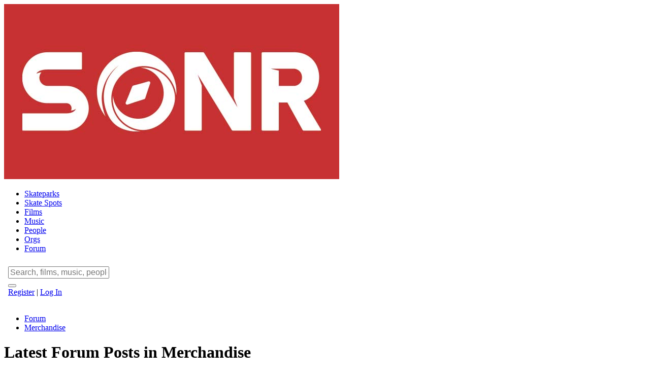

--- FILE ---
content_type: text/html
request_url: https://skatesonr.com/forum/merchandise/
body_size: 3065
content:
<!DOCTYPE html>
<html lang="en">
<head>
        <meta http-equiv="X-UA-Compatible" content="IE=Edge">

    <link href="https://fonts.googleapis.com/css?family=Roboto+Slab:300,400,700|Roboto:300,300i,400,400i,700,700i&display=swap" rel="stylesheet">

            
        <script async src="https://www.googletagmanager.com/gtag/js?id=UA-143397976-1"></script>
        <noscript><img height="1" width="1" src="https://www.facebook.com/tr?id=254713779939442&ev=PageView&noscript=1"/></noscript>
        
    
    
    
            <link rel="stylesheet" href="/assets/css/static_page_styles.css?id=d515f940086e22b725529ddf97233a3b">
            <link rel="stylesheet" href="/assets/css/forum_post_archive_style.css?id=67ac5bf62aecbfbd76c2934148853cb1">
    
    <script src="/assets/js/head_script.js?id=53f529806bfbb0af65578ae3b4c5db89"></script>
    

<meta charset="UTF-8">
	<meta name="viewport" content="width=device-width, initial-scale=1.0">
	<meta http-equiv="X-UA-Compatible" content="ie=edge">
	<link rel="apple-touch-icon-precomposed" sizes="57x57" href="https://images.skatesonr.com/assets/icon/apple-touch-icon-57x57.png" />
	<link rel="apple-touch-icon-precomposed" sizes="114x114" href="https://images.skatesonr.com/assets/icon/apple-touch-icon-114x114.png" />
	<link rel="apple-touch-icon-precomposed" sizes="72x72" href="https://images.skatesonr.com/assets/icon/apple-touch-icon-72x72.png" />
	<link rel="apple-touch-icon-precomposed" sizes="144x144" href="https://images.skatesonr.com/assets/icon/apple-touch-icon-144x144.png" />
	<link rel="apple-touch-icon-precomposed" sizes="60x60" href="https://images.skatesonr.com/assets/icon/apple-touch-icon-60x60.png" />
	<link rel="apple-touch-icon-precomposed" sizes="120x120" href="https://images.skatesonr.com/assets/icon/apple-touch-icon-120x120.png" />
	<link rel="apple-touch-icon-precomposed" sizes="76x76" href="https://images.skatesonr.com/assets/icon/apple-touch-icon-76x76.png" />
	<link rel="apple-touch-icon-precomposed" sizes="152x152" href="https://images.skatesonr.com/assets/icon/apple-touch-icon-152x152.png" />
	<link rel="icon" type="image/png" href="https://images.skatesonr.com/assets/icon/favicon-196x196.png" sizes="196x196" />
	<link rel="icon" type="image/png" href="https://images.skatesonr.com/assets/icon/favicon-96x96.png" sizes="96x96" />
	<link rel="icon" type="image/png" href="https://images.skatesonr.com/assets/icon/favicon-32x32.png" sizes="32x32" />
	<link rel="icon" type="image/png" href="https://images.skatesonr.com/assets/icon/favicon-16x16.png" sizes="16x16" />
	<link rel="icon" type="image/png" href="https://images.skatesonr.com/assets/icon/favicon-128.png" sizes="128x128" />
	<meta name="msapplication-TileImage" content="https://images.skatesonr.com/assets/icon/mstile-144x144.png" />
	<meta name="msapplication-square70x70logo" content="https://images.skatesonr.com/assets/icon/mstile-70x70.png" />
	<meta name="msapplication-square150x150logo" content="https://images.skatesonr.com/assets/icon/mstile-150x150.png" />
	<meta name="msapplication-wide310x150logo" content="https://images.skatesonr.com/assets/icon/mstile-310x150.png" />
	<meta name="msapplication-square310x310logo" content="https://images.skatesonr.com/assets/icon/mstile-310x310.png" />
	<meta name="robots" content="index,follow">
	<meta name="googlebot" content="index,follow">
	<meta name="site_name" property="og:site_name" content="Skate Sonr">
	<meta name="application-name" content="Skate Sonr"/>
	<meta name="locale" property="og:locale" content="en_US">
	<meta name="revised" property="og:revised"  content="Tuesday, January 14th, 2025, 8:57 am">
	<meta name="theme-color" property="og:theme-color"  content="#c53030">
	<meta name="msapplication-TileColor" content="#c53030" />
	<meta name="language" content="EN">
	<meta name="fb:app_id" property="og:fb:app_id" content="751124282017251">
	<meta name="twitter:card" property="twitter:card" content="summary_large_image">
	<meta name="twitter:site" property="twitter:site" content="@skatesonr">
	<meta name="twitter:creator" content="@skatesonr">
	<meta name="badge-levels" property="badge-levels" content='{"beginner":1,"rookie":2,"amateur":3,"pro":4,"legendary":5}'>
	<title>Latest Forum Posts in Merchandise</title>
	<meta name="title" property="og:title" content="Latest Forum Posts in Merchandise">
	<meta name="description" property="og:description" content="Join a forum for skate, surf, BMX, rollerblading, and others community members.">
	<meta name="subject" property="og:subject" content="Latest Forum Posts in Merchandise">
	<meta name="url" property="og:url" content="https://skatesonr.com/forum/merchandise/index.html">
	<meta name="identifier-URL" property="og:identifier-URL" content="https://skatesonr.com/forum/merchandise/index.html">
	<link rel="canonical" href="https://skatesonr.com/forum/merchandise/index.html" />
	<meta name="type" property="og:type" content="website">
	<meta name="url" property="og:url" content="https://skatesonr.com/forum/merchandise/index.html">
	<meta name="twitter:url" property="twitter:url" content="https://skatesonr.com/forum/merchandise/index.html">
	<meta name="twitter:title" property="twitter:title" content="Latest Forum Posts in Merchandise">
	<meta name="twitter:description" property="twitter:description" content="Join a forum for skate, surf, BMX, rollerblading, and others community members.">
	<meta name="keywords" property="og:keywords" content="skateparks directory, skatepark finder, skateparks, skate spots, skate shops, skaters, skateboarding community, bmx, scooters, skateboarding, extreme sports, skate videos, films">

    
















</head>


<body class="forum_post forum_post_archive sonr" >

    <header id="header" class="mb-10" >
    <div class="nav-bg-wrapper">
        <div class="nav-bg"></div>
    </div>

    <div class="container">
        <div class="heading-nav-container">
            <div class="logo-container">
                <a href="/" title="Go to homepage">
                    <img src="/assets/img/header-logo.jpg" alt="Sonr logo" loading="lazy">
                </a>
            </div>
            <div class="nav-content-container">
                <div class="nav-links ">
                    <div class="mobile-logo-container">
                        <a href="/" title="Go to homepage">
                            <img src="/assets/img/header-logo-mobile.jpg" alt="Sonr logo mobile" loading="lazy">
                        </a>
                    </div>
                    <nav class="header-nav" >
                        <!-- place nav links here -->
                        <script src="/assets/menus/DesktopLinksMenu.js?id=687268f66969fa140e932e0f22a9be3b"></script>
                    </nav>
                    <nav class="social-nav">
                        <!-- place social links here -->
                        <script src="/assets/menus/SocialLinksMenu.js?id=84a41c7fee37da5dd56e9e61416948af"></script>
                    </nav>

                    <nav class="headev-nav-mobile" >
                        
                        <div class="mobile-nav-trigger">
                            <button type="button" class="btn btn-gray-outline btn-sm mobile-menu-trigger" >
                                <i class="fas fa-bars icon"></i>
                            </button>
                        </div>

                        <div class="mobile-links-container">

                            <div class="menu-tooltip" ></div>

                            <script src="/assets/menus/MobileLinksMenu.js?id=cc6a04239046114ac1dd84afa4f95fcc"></script>

                        </div>

                    </nav>
                </div>

                <div class="sub-header-nav">
                    <!-- <div id="heading-nav-app" class="heading-nav-app"></div> -->
                    <div id="auth-bar-menu"></div>
                </div>

            </div>
        </div>
    </div>

</header>
    <div class="container">

        
<div class="w-full mx-auto mt-12 mb-12 text-center">
    <div class="hidden desktop:inline-block sonr-ad top_banner_desktop_1"></div>
    <div class="hidden laptop:inline-block desktop:hidden sonr-ad top_banner_laptop_1"></div>
    <div class="hidden tablet:inline-block laptop:hidden sonr-ad top_banner_tablet_1"></div>
    <div class="inline-block tablet:hidden sonr-ad box_ad_1"></div>
    </div>
<!-- sonr-ad -->

<div itemscope itemtype="https://schema.org/WebPage">

    <div class="content-columns">

        <div class="left-column">
            <div class="static-page-wrapper">
                
                <nav class="archive-nav">

                    <div class="nav-heading">
            
                        <div class="breadcrumbs-nav-container">
                            <ul class="breadcrumbs" itemprop="breadcrumb" itemscope itemtype="https://schema.org/BreadcrumbList" >
                                
                                <li class="crumb" itemprop="itemListElement" itemscope itemtype="https://schema.org/ListItem" >
                                    <a href="/forum/" class="crumb-anchor" itemprop="item" >
                                        <span itemprop="name" >Forum</span>
                                    </a>
                                    <meta itemprop="position" content="1" />
                                </li>
                                
                                <li class="crumb" itemprop="itemListElement" itemscope itemtype="https://schema.org/ListItem" >
                                    <a href="/forum/merchandise/" class="crumb-anchor active" itemprop="item" >
                                        <span itemprop="name" >Merchandise</span>
                                    </a>
                                    <meta itemprop="position" content="2" />
                                </li>
            
                            </ul>
                        </div>
                    </div>
                </nav>

                <div class="archive-heading">
                    <h1>Latest Forum Posts in Merchandise</h1> 
                </div>

                <div class="forum-posts-deck">
                                    </div>

            </div>
        </div>
        <!-- end left-column -->

        <div class="right-column">
            
            <div class="hidden r-widget tablet:block">
                <div class="widget-body">
                    <div class="w-full">
                        <buttont type="button" class="btn btn-green w-full text-center" id="add-forum-posts-btn" onclick="triggerForumPostForm()">
                            <i class="fas fa-comments"></i>
                            <span>Add Forum Post</span>
                        </buttont>
                    </div>
                </div>
            </div>

            
                            <div class="hidden r-widget tablet:block">
                    <div class="widget-heading">
                        <h4>Categories</h4>
                    </div>
                    <div class="widget-body">
                                                    <div class="w-full">
                                <a href="/forum/news/">
                                    <h4 class="my-4">News</h4>
                                </a>
                            </div>
                                                    <div class="w-full">
                                <a href="/forum/video_releases/">
                                    <h4 class="my-4">Video Releases</h4>
                                </a>
                            </div>
                                                    <div class="w-full">
                                <a href="/forum/event/">
                                    <h4 class="my-4">Event</h4>
                                </a>
                            </div>
                                                    <div class="w-full">
                                <a href="/forum/memes/">
                                    <h4 class="my-4">Memes</h4>
                                </a>
                            </div>
                                            </div>
                </div>
            
            <div class="sticky top-0 hidden r-widget tablet:block r-sonr-ad">
                <div class="sonr-ad box_ad_large_1"></div>
                            </div>
            <!-- r-sonr-ad -->

        </div>
        <!-- end right-column -->

    </div>
    <!-- end content-columns -->

</div>
<!-- end itemscope -->

<div class="w-full mx-auto mt-12 mb-12 text-center">
    <div class="hidden desktop:inline-block sonr-ad top_banner_desktop_2"></div>
    <div class="hidden laptop:inline-block desktop:hidden sonr-ad top_banner_laptop_2"></div>
    <div class="hidden tablet:inline-block laptop:hidden sonr-ad top_banner_tablet_2"></div>
    <div class="inline-block tablet:hidden sonr-ad box_ad_2"></div>
    </div>
<!-- sonr-ad -->


    </div><!-- end container -->

    <footer id="footer-final" >

    <div class="footer-heading">
        <div class="container heading-container">
            <div class="footer-heading-logo">
                <a href="/" title="Go to homepage">
                    <img src="/assets/img/footer-logo-mobile.png" class="footer-logo-mobile " alt="Sonr logo footer mobile" loading="lazy">
                    <img src="/assets/img/footer-logo.png" class=" footer-logo" alt="Sonr logo footer" loading="lazy">
                </a>
            </div>
            <!-- end footer-ehading-logo -->
            <div class="footer-heading-search">
                <div class="footer-heading-form">
                    <form action="/search/" method="GET" >
                        <div class="footer-search-input">
                            <div class="input-group">
                                <input class="sonr-input sonr-input-sm" name="query" id="footer-query" type="text" placeholder="Search" required >
                                <div class="input-group-append">
                                    <button type="submit" class="btn btn-xs btn-gray" >
                                        <span><i class="fas fa-search"></i></span>
                                    </button>
                                </div>
                            </div>
                        </div>
                    </form>
                </div>
            </div>
            <!-- end footer-heading-search -->
        </div>
    </div>
    <!-- end footer-heading -->
    
    <div class="container">

        <div class="footer-menu">
            <div class="footer-menu-list site-recirc">
                <script src="/assets/menus/Footer/SiteRecircMenu.js?id=1516f4cd61f44672cde886768820f36c"></script>
            </div>
            <div class="footer-menu-list v-line">
                <div class="footer-v-line"></div>
            </div>
            <div class="footer-menu-list site-info">
                <script src="/assets/menus/Footer/SiteInfoMenu.js?id=8aad87326d8b589cfcfc8363b407d21b"></script>
            </div>
            <div class="footer-menu-list social-media">
                <script src="/assets/menus/Footer/SocialMediaMenu.js?id=24ce680f5f37ceccdf690ea4c3c6cfb1"></script>
            </div>
        </div>

        <div class="footer-copyright">
            <div class="footer-copyright-message">© <script>document.write(new Date().getFullYear());</script> - Made with <i class="far fa-heart"></i> - All Rights Reserved</div>
        </div>

    </div>
    <!-- end container-->
    
</footer>
<!-- end footer -->        
        
    <script src="/assets/js/script.js?id=f726896036bc3bd6f64305389f8059f3"></script>

        <script src="/assets/js/forum_script.js?id=d96b32e736f4d47b476e623f145df045"></script>

    <div id="fixed-menu-app" ></div>
    <div id="dynamic-share-form" ></div> 

    
</body>
</html>

--- FILE ---
content_type: text/html; charset=utf-8
request_url: https://www.google.com/recaptcha/api2/aframe
body_size: 267
content:
<!DOCTYPE HTML><html><head><meta http-equiv="content-type" content="text/html; charset=UTF-8"></head><body><script nonce="MyUk8-wTvu-FCTiX03QdNw">/** Anti-fraud and anti-abuse applications only. See google.com/recaptcha */ try{var clients={'sodar':'https://pagead2.googlesyndication.com/pagead/sodar?'};window.addEventListener("message",function(a){try{if(a.source===window.parent){var b=JSON.parse(a.data);var c=clients[b['id']];if(c){var d=document.createElement('img');d.src=c+b['params']+'&rc='+(localStorage.getItem("rc::a")?sessionStorage.getItem("rc::b"):"");window.document.body.appendChild(d);sessionStorage.setItem("rc::e",parseInt(sessionStorage.getItem("rc::e")||0)+1);localStorage.setItem("rc::h",'1769007069820');}}}catch(b){}});window.parent.postMessage("_grecaptcha_ready", "*");}catch(b){}</script></body></html>

--- FILE ---
content_type: text/javascript
request_url: https://skatesonr.com/assets/menus/SocialLinksMenu.js?id=84a41c7fee37da5dd56e9e61416948af
body_size: -63
content:
var SocialMediaMenu="";document.write(SocialMediaMenu);

--- FILE ---
content_type: text/javascript
request_url: https://skatesonr.com/assets/menus/Footer/SiteInfoMenu.js?id=8aad87326d8b589cfcfc8363b407d21b
body_size: 544
content:
var FooterSiteInfoMenu='<ul><li><a href="/terms/">Terms</a></li><li><a href="/privacy/">Privacy</a></li><li><a href="/contact_us/">Contact Us</a></li><li><a class="termly-cookie-preference-button" style="cursor:pointer;" onclick="displayPreferenceModal()">Manage Cookie <br class="tablet:hidden"/>Preferences</a></li><li><a class="termly-cookie-preference-button" style="cursor:pointer;" onclick="displayPreferenceModal()">Do Not Sell <br class="tablet:hidden"/>My Info</a></li><li><a href="/articles/admin_blog/">Admin Updates</a></li><li><a href="/about_us/">About</a></li><li><a href="/points-faq/">Points FAQ</a></li></ul>';document.write(FooterSiteInfoMenu);

--- FILE ---
content_type: text/javascript
request_url: https://skatesonr.com/assets/menus/Footer/SocialMediaMenu.js?id=24ce680f5f37ceccdf690ea4c3c6cfb1
body_size: 179
content:
var FooterSocialMediaMenu='<ul><li><a href="https://bsky.app/profile/skatesonr.com" target="_blank"><div class="anchor-icon"><i class="fa-brands fa-square-bluesky"></i></div><div class="anchor-text">Bluesky</div></a></li><li><a href="https://threads.net/@skatesonr" target="_blank"><div class="anchor-icon"><i class="fa-brands fa-square-threads"></i></div><div class="anchor-text">Threads</div></a></li><li><a href="https://www.facebook.com/Skate-Sonr-106974470979790/" target="_blank"><div class="anchor-icon"><i class="fab fa-facebook-f"></i></div><div class="anchor-text">Facebook</div></a></li><li><a href="https://www.instagram.com/skatesonr/" target="_blank"><div class="anchor-icon"><i class="fab fa-instagram"></i></div><div class="anchor-text">Instagram</div></a></li><li><a href="https://open.spotify.com/user/71qv95xc9vmgvmmr77u9jbq4q/playlists" target="_blank"><div class="anchor-icon"><i class="fab fa-spotify"></i></div><div class="anchor-text">Spotify</div></a></li></ul>';document.write(FooterSocialMediaMenu);

--- FILE ---
content_type: text/javascript
request_url: https://skatesonr.com/assets/menus/Footer/SiteRecircMenu.js?id=1516f4cd61f44672cde886768820f36c
body_size: 320
content:
var FooterRecircMenu='<ul><li><a href="/skateparks/">Skateparks</a></li><li><a href="/skate_spots/">Skate Spots</a></li><li><a href="/films/">Films</a></li><li><a href="/music/">Music</a></li><li><a href="/people/">People</a></li><li><a href="/organizations/">Organizations</a></li><li><a href="/forum/">Forum</a></li><li><a href="/register/">Register</a></li><li><a href="/login/">Log In</a></li></ul>';document.write(FooterRecircMenu);